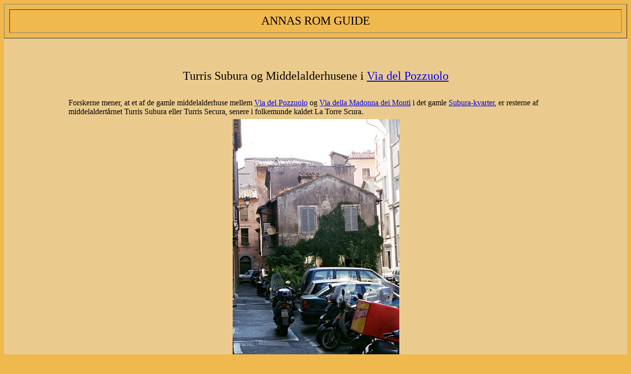

--- FILE ---
content_type: text/html; charset=UTF-8
request_url: http://annasromguide.dk/sevaerdigheder/viminalsev/turrissubura.html
body_size: 2692
content:
<html>

	<head>
		
		<title>Turris Subura</title>
		<meta name="description" content="Turist i Rom, forslag til ture i Rom og forklaringer til gadenavne, personnavne, monumenter, ruiner, kirker og andre sev&aelig;rdigheder">
		<meta name="keywords" content="Italien, Rom, Romguide, Roma, Rome, SPQR, guide, turforslag, ture, byvandringer, turist, turisme, bykort, fotos, romerriget, antik, antikken, tempel, templer, ruiner, kirker, kirkekunst, oldkristen, titulus, basilica, kultur, historie, Roms historie, Roms arkitektur, antikke Rom, Imperium Romanum, Colle Viminale, Turris Subura, Torre Scura, Torre Scura">
		<meta name="author" content="Anne-Birgitte Larsson">
		<meta http-equiv="content-type" content="text/html;charset=iso-8859-1">
		
	</head>

	<body bgcolor="#f0b94e">
		<table align="center" border="1" cellspacing="10" width="100%" height="10%" bgcolor="#f0b94e">
			<tr>
				<td>
					<center>
						<font size="5">ANNAS ROM GUIDE</font></center>
				</td>
			</tr>
		</table>
		<table align="center" width="100%" height="5%" bgcolor="#ebcb8d">
			<tr>
				<td></td>
			</tr>
		</table>
		<table align="center" width="100%" height="12%" bgcolor="#ebcb8d">
			<tr>
				<td width="10%"></td>
				<td width="80%">
					<center>
						<font size="5">Turris Subura og Middelalderhusene i <a href="../../steder/viminalsteder/viadelpozzuolo.html">Via del Pozzuolo</a></font><br>
					</center>
				</td>
				<td width="10%"></td>
			</tr>
		</table>
		<table align="center" width="100%" height="5%" bgcolor="#ebcb8d">
			<tr>
				<td width="10%"></td>
				
				<td width="80%">
					<div align="left">
						Forskerne mener, at et af de gamle middelalderhuse mellem <a href="../../steder/viminalsteder/viadelpozzuolo.html">Via del Pozzuolo</a> og <a href="../../steder/viminalsteder/viadellamadonnadeimontikort.html">Via della Madonna dei Monti</a> i det gamle <a href="../../steder/subura.html">Subura-kvarter</a>, er resterne af middelaldert&aring;rnet Turris Subura eller Turris Secura, senere i folkemunde kaldet La Torre Scura.<br>
					</div>
				</td>
				
				<td width="10%"></td>
			</tr>
		</table>
		<table align="center" width="100%" height="5%" bgcolor="#ebcb8d">
			<tr>
				<td width="10%"></td>
				<td width="80%"><center>
						<img height="500" width="338" src="../../fotosalfabet/fotosviap/vpozzuolomadmontmglhuse03d34.jpg" alt="Middelalderhuse i Via dele Pozzuolo"></center>
				</td>
				
				<td width="10%"></td>
			</tr>
		</table>		
		<table align="center" width="100%" height="51%" bgcolor="#ebcb8d">
			<tr>
				<td width="10%"></td>
				<td width="80%">
					<div align="left">
						<b><br>
						</b>
						<p>I mange &aring;r troede man, at dette gamle t&aring;rn var blevet &oslash;delagt, fordi det i et dokument i Biblioteca Vallicelliana n&aelig;vnes, at t&aring;rnet blev revet ned, da <a href="../../steder/viminalsteder/viadelpozzuolo.html">gaden</a> blev udvidet under Pave Clemens VII (1523-1534). For nylig har man imidlertid fundet nogle dokumenter fra 1526 og 1567, som tillader forskerne at identificere bygningen i <a href="../../steder/viminalsteder/viadelpozzuolo.html">Via del Pozzuolo</a> med resterne af Turris Subura.</p>
						<p>Oprindeligt havde dette t&aring;rn en stueetage og ovenp&aring; 3 etager med forskelligt udseende med hensyn til vinduer. &Oslash;verst var det forsynet med et tag med rejsning og ved siden af t&aring;rnet stod en s&oslash;jlegang med adgang til forretninger, der l&aring; inde bagved. Denne s&oslash;jlegang blev imidlertid &oslash;delagt i <a href="../../kronologi/25aarsperioder/1551til1575ekr.html#Anchor1567">1567</a> og ved denne lejlighed blev t&aring;rnet restaureret og udseendet tilpasset nabobygningen: de gamle vinduer, som sad tilf&aelig;ldigt rundt omkring blev lukket og nye opf&oslash;rt og indgangen blev flyttet. Desuden blev h&oslash;jden p&aring; huset s&aelig;nket fra ca.15.60 meter til 13 meter og tagrejsningen &aelig;ndret.</p>
						<p>Nye unders&oslash;gelser af byggematerialerne lader forskerne datere det nuv&aelig;rende hus - og dermed muligvis ogs&aring; t&aring;rnet - til det 13.&aring;rhundrede. Man ved ikke, hvem der har opf&oslash;rt Turris Subura, men det har sandsynligvis v&aelig;ret en del af Conti-familiens besiddelser her i <a href="../../steder/montikvarteretkort.html">Rione Monti</a>. Her ejede de ogs&aring; de andre t&aring;rne: <a href="torredellemiliziekort.html">Torre delle Milizie</a> ved <a href="../../steder/largomagnanapolikort.html">Largo Magnanapoli</a>, <a href="torredelgrillokort.html">Torre del Grillo</a> p&aring; <a href="../../steder/viminalsteder/piazzadelgrillo.html">Piazza del Grillo</a> og <a href="torredeicontikort.html">&quot;Turris Comitum&quot; (Torre dei Conti)</a>. Fra dette bef&aelig;stede omr&aring;de havde Conti-familien en god position overfor deres konkurrenter, blandt andre Orsini-familien, der ejede <a href="torredeicolonnesi.html">et bef&aelig;stet t&aring;rn</a> p&aring; den anden side af <a href="../../steder/largomagnanapolikort.html">Largo Magnanapoli</a> ved nutidens <a href="../../steder/viminalsteder/viadelletrecannelle.html">Via delle Tre Cannelle</a>, og <a href="../../personer/familier/annibaldifamilien.html">Annibaldi-familien</a>, som havde bef&aelig;stet omr&aring;det omkring <a href="../../steder/oppiosteder/viadegliannibaldi.html">Via degli Annibaldi</a>.</p>
						<p>Men ogs&aring; familierne Alessi, Del Mastro og Attavanti havde besiddelser i <a href="../../steder/viminalsteder/viadellamadonnadeimontikort.html">Via della Madonna dei Monti</a> og har m&aring;ske i perioder v&aelig;ret ejere af Turris Subura.</p>
						<p>Nogle forskere mener i&oslash;vrigt, at Turris Subura er endnu &aelig;ldre og at vi her st&aring;r overfor det antikke <a href="torremanilia.html">Torre Mamilia eller Manilia</a>, som omtales af Plutarch (ca.46-120 efter Kristus) i forbindelse med <a href="../../ordogbegreber/festerantikke/festoversigtantik.html#Anchoroktoberhesten">Oktoberfesten</a>.</p>
						<br>
						<font size="2"><b>Litteratur og links om Turris Subura:</b><br>
							
						Ankerfeldt, Carl: Slentreture i Rom. Poul Kristensens Forlag, 1984. <br>
							
						- side 99.<br>
							
						Delli, Sergio: Le strade di Roma. Newton Compton editori, 1975<br>
							
						- side 534<br>
							
						Quercioli, Mauro: Le torri di Roma. Newton Compton editori, 1985.<br>
							
						- side 57.<br>
							
						Medioevo Roma:&nbsp;<a href="http://www.medioevo.roma.it/saggi/torri/tsecura.htm">&quot;La torre secura&quot;</a>.<br>
							<br>
						</font></div>
				</td>
				<td width="10%"></td>
			</tr>
		</table>
		<table align="center" width="100%" height="10%" bgcolor="#ebcb8d" border="1" cellpadding="1">
			<tr>
				<td>
					<center>
						<a href="../../steder/viminalsteder/viminalstederfotos/viadelpozzuolofotos.html">Fotos fra gaden</a></center>
				</td>
				<td>
					<center>
						<a href="../../ture/viminaltur/viminalturbykortmedsevnumre.html">Kort over omr&aring;det</a></center>
				</td>
				<td>
					<center>
						<a href="../../ture/viminaltur/viminalturrestauranter.html">Spise og bo i omr&aring;det</a></center>
				</td>
				<td>
					<center>
						<a href="../../ture/viminaltur/viminalturlittoglink.html">B&oslash;ger og links om omr&aring;det</a></center>
				</td>
				<td>
					<center>
						<a href="../../ture/viminaltur.html">Tilbage til byturen</a></center>
				</td>
				<td>
					<center>
						<a href="../../turforslag.html">Andre turforslag</a></center>
				</td>
				<td>
					<center>
						<a href="../../kronologi/oversigtaarstal.html">&Aring;rstal</a></center>
				</td>
				<td>
					<center>
						<a href="../../ordliste.html">Ordliste</a></center>
				</td>
				<td>
					<center>
						<a href="../../search.html">S&oslash;g i Annas Rom Guide</a></center>
				</td>
				<td>
					<center>
						<a href="../../index.html">Hovedside</a></center>
				</td>
			</tr>
		</table>
		<font size="1">cop.Anne-Birgitte Larsson - siden er oprettet d. 29.8.2004 og sidst opdateret d.8.11.2009</font>
	</body>

</html>